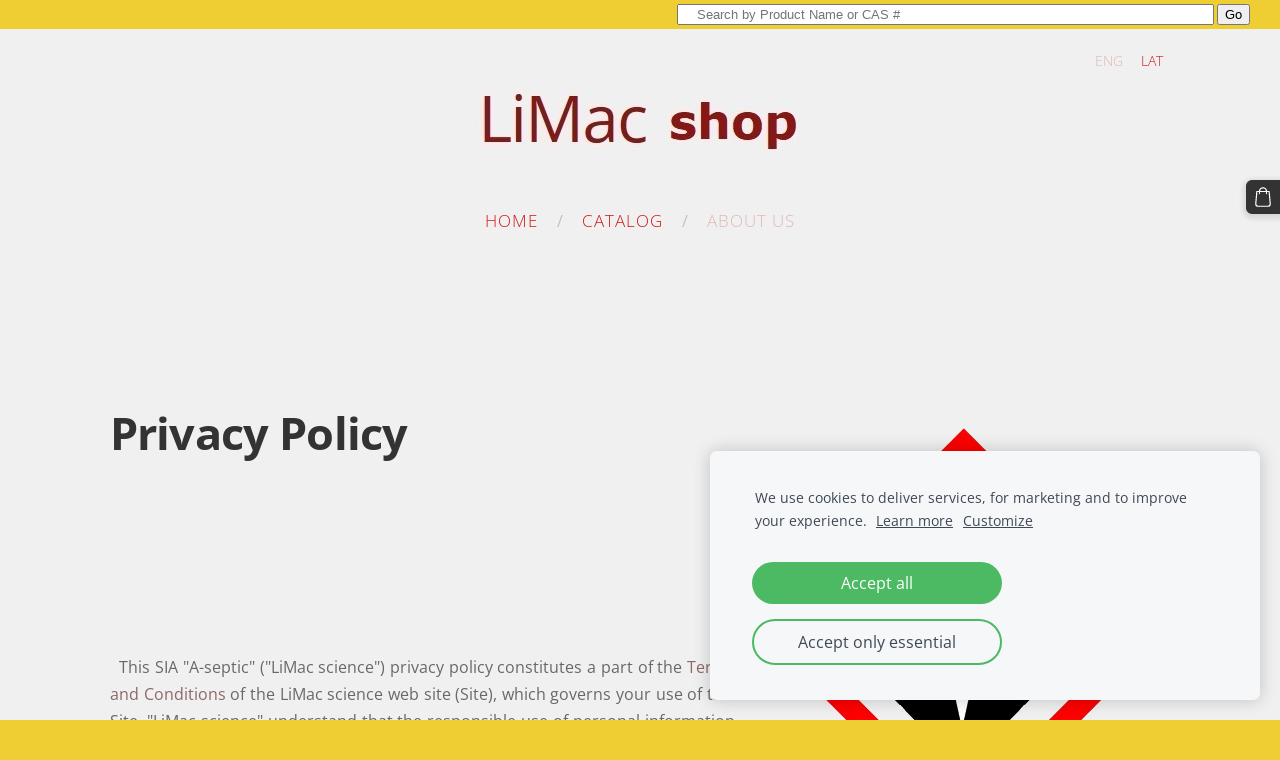

--- FILE ---
content_type: text/html; charset=UTF-8
request_url: https://www.limac.lv/about-us/privacy/
body_size: 6623
content:
<!doctype html>

<html lang="en">

    <head>

        <title>LiMac Science - Privacy Policy</title>


    <link rel="canonical" href="https://www.limac.lv/about-us/privacy/">




        <meta charset="utf-8" />
        <meta name="viewport" content="width=device-width,initial-scale=1.0,maximum-scale=1.0" />

        <link href="https://dss4hwpyv4qfp.cloudfront.net/designs/_shared/fonts/?family=Open+Sans:300,regular,italic,600,700&subset=latin,latin-ext,cyrillic" rel="stylesheet" type="text/css" />
        <link rel="stylesheet" href="https://dss4hwpyv4qfp.cloudfront.net/designs/_shared/css/layout-shared.css?v=2.568" type="text/css" />
        <link rel="stylesheet" href="https://dss4hwpyv4qfp.cloudfront.net/designs/_shared/css/legacy-v1.css?v=2.568" type="text/css" />
        <link rel="stylesheet" href="https://dss4hwpyv4qfp.cloudfront.net/designs/circles/css/layout.css?v=2.568" type="text/css" />
        <link rel="stylesheet" href="https://dss4hwpyv4qfp.cloudfront.net/designs/circles/css/editable.css?v=2.568" type="text/css" />

        <link href="/favicon.png?1" rel="shortcut icon">
<link href="/favicon.png?1" rel="apple-touch-icon">        
            <link rel="stylesheet" href="https://dss4hwpyv4qfp.cloudfront.net/libs/js/fancybox3/jquery.fancybox.min.css?v=2.568" type="text/css" />
                <script src="https://dss4hwpyv4qfp.cloudfront.net/libs/js/jquery/2.2.4/jquery.min.js" ></script>
            <script src="https://dss4hwpyv4qfp.cloudfront.net/libs/js/fancybox3/jquery.fancybox.min.js?v=2.568" defer></script>
            <script src="https://dss4hwpyv4qfp.cloudfront.net/libs/js/bannerplay/jquery.bannerplay.js?v=2.568" defer></script>
            <script src="https://dss4hwpyv4qfp.cloudfront.net/libs/js/responsivevideos/jquery.responsivevideos.js?v=2.568" defer></script>
            <script src="https://dss4hwpyv4qfp.cloudfront.net/designs/_shared/js/bookings.js?v=2.568" defer></script>
            <script src="https://dss4hwpyv4qfp.cloudfront.net/designs/_shared/js/designfx.js?v=2.568" defer></script>
            <script src="https://dss4hwpyv4qfp.cloudfront.net/libs/js/mozlive.js?v=2.568" ></script>
            <script>var FRONTEND_CDN = 'https://dss4hwpyv4qfp.cloudfront.net';</script>


    
    
    <!-- Cookie bar -->
    <script src="https://dss4hwpyv4qfp.cloudfront.net/libs/js/cookiebar/cookiebar.js?v=2.568"></script>
    <script>
        $(document).ready(function() {
            cookieBar({
                theme: "light",
                bannerPolicyLink: "",
                language: "en"
            });
        });
    </script>


    <script src="https://dss4hwpyv4qfp.cloudfront.net/m/localize/menu/en/?v=2.568" defer></script>
<script src="https://dss4hwpyv4qfp.cloudfront.net/m/localize/cart/en/?v=2.568" defer></script>
<script src="https://dss4hwpyv4qfp.cloudfront.net/libs/js/component/cart.js?v=2.568" defer></script>
<script src="https://dss4hwpyv4qfp.cloudfront.net/libs/js/component/filter.js?v=2.568" defer></script>

            <script>
                var mozPageMozApi = {"language":"en","page":"privacy"}
            </script>
            


<script>
    function isSmallTouchDevice() {
        return (('ontouchstart' in window) && (window.matchMedia("(max-width: 750px), (max-height: 500px)").matches));
    }
    if (isSmallTouchDevice()) {
        document.documentElement.classList.add('mobile-header');
    }
</script>



        <style class="customizer">
                                                                            #title .mz_wysiwyg { color :  #8c1413  }
                                                                                                                            #menu > ul > li > a, #languages li > a, #toptext .mz_wysiwyg * { color :  #ce1b19  }
                                                                                                                            #menu > ul > li > a:hover, #menu > ul > li.selected > a, #submenu li:hover > a, #submenu li.selected > a, #languages li.selected > a, #languages li > a:hover { color :  #e0b7b7  }
                                                                                                                            #wrap, .section-bg-none { background-color :  #f0f0f0  }
                                                                                                                            a, .mz_editable a { color :  #8e6767  }
                                                                                                                            a:hover, .mz_editable a:hover { color :  #8c1413  }
                                                                                                                            .moze-form .moze-formbutton, .moze-button, .moze-button-large { background-color :  #333333  }
                                                                            .moze-button-large.btn-alt-light { border-color :  #333333  }
                                                                            .moze-button-large.btn-white, .moze-button.btn-alt, .moze-button-large.btn-alt { color :  #333333  }
                                                                                                                            .moze-form .moze-formbutton:hover, .moze-button:hover, .moze-button-large:hover { background-color :  #666666  }
                                                                            .moze-button-large.btn-alt-light:hover { border-color :  #666666  }
                                                                            .moze-button-large.btn-white:hover, .moze-button.btn-alt:hover, .moze-button-large.btn-alt:hover { color :  #666666  }
                                                                                                                            .bigbar-box:first-child .bigbar-overlay { background-color :  hsla(216, 7%, 95%, 0.8)  }
                                                                                                                            .bigbar-overlay { background-color :  hsla(0, 0%, 93%, 0.8)  }
                                                                                                                            .bigbar-box:last-child .bigbar-overlay { background-color :  hsla(0, 0%, 89%, 0.8)  }
                                                                                                                            #bigbar .bigbar-h1 div, #bigbar .bigbar-h2 div { color :  #8e6767  }
                                                                                                                            .mz_editable h1, .mz_editable h1.moze-megatitle, .mz_editable h1 a { color :  #333333  }
                                                                                                                            .mz_editable h2, .sidebox h2 { color :  #333333  }
                                                                                                                            .mz_editable h3 { color :  #333333  }
                                                                                                                                                                                        body { background-color :  #eece32  }
                                                                                                                            #bottom .mz_wysiwyg { color :  #cccccc  }
                                                                                                                            #bottom a { color :  #aaaaaa  }
                                                                            #bottom .mz_social a { fill :  #aaaaaa  }
                                                                                                                            #bottom a:hover { color :  #bbbbbb  }
                                                                                                                                                                                                                                                                                                                                                                    
        @media (forced-colors: active) {
            :root { --color-header :  Canvas  }
            :root { --color-title :  CanvasText  }
            :root { --color-menu-text :  LinkText  }
            :root { --color-menu-text-selected :  CanvasText  }
            :root { --color-menu-accent :  CanvasText  }
            :root { --color-submenu :  Canvas  }
            :root { --color-submenu-text :  LinkText  }
            :root { --color-submenu-text-selected :  CanvasText  }
            :root { --color-submenu-accent :  CanvasText  }
            :root { --color-link :  LinkText  }
            :root { --color-button :  ButtonFace  }
            :root { --color-button-text :  ButtonText  }
            :root { --color-button-hover :  ButtonFace  }
            :root { --color-button-text-hover :  ButtonText  }
            :root { --color-sidemenu-text :  LinkText  }
            :root { --color-sidemenu-text-hover :  CanvasText  }
            :root { --color-h1 :  CanvasText  }
            :root { --color-h2 :  CanvasText  }
            :root { --color-h3 :  CanvasText  }
            :root { --color-text :  CanvasText  }
            :root { --color-text-strong :  CanvasText  }
            :root { --color-price :  CanvasText  }
            :root { --color-text-highlight :  Canvas  }
            :root { --color-text-border :  CanvasText  }
            :root { --color-background :  Canvas  }
            :root { --color-section-bg-1 :  Canvas  }
            :root { --color-section-bg-2 :  Canvas  }
            :root { --color-section-bg-3 :  Canvas  }
            :root { --color-footer :  Canvas  }
            :root { --color-footer-text :  CanvasText  }
            :root { --color-footer-link :  LinkText  }
            :root { --color-footer-link-hover :  CanvasText  }
            :root { --color-text-1 :  CanvasText  }
            :root { --color-text-1-highlight :  Canvas  }
            :root { --color-text-1-button :  ButtonFace  }
            :root { --color-text-1-button-text :  ButtonText  }
        }

    </style>
    <style class="customizer-fonts">
                                                                                                                                                                                                                                                                                                                                                                                                                                                                                                                                                                                                                                                                                                                                                                                </style>

    

    <!-- Global site tag (gtag.js) - Google Ads: 842585390 -->
<script async src="https://www.googletagmanager.com/gtag/js?id=AW-842585390"></script>
<script>
  window.dataLayer = window.dataLayer || [];
  function gtag(){dataLayer.push(arguments);}
  gtag('js', new Date());

  gtag('config', 'AW-842585390');
</script>
<!-- Global site tag (gtag.js) - Google Analytics -->
<script async src="https://www.googletagmanager.com/gtag/js?id=UA-101867071-1"></script>
<script>
  window.dataLayer = window.dataLayer || [];
  function gtag(){dataLayer.push(arguments);}
  gtag('js', new Date());

  gtag('config', 'UA-101867071-1');
</script>
<!-- Google Tag Manager -->
<script>(function(w,d,s,l,i){w[l]=w[l]||[];w[l].push({'gtm.start':
new Date().getTime(),event:'gtm.js'});var f=d.getElementsByTagName(s)[0],
j=d.createElement(s),dl=l!='dataLayer'?'&l='+l:'';j.async=true;j.src=
'https://www.googletagmanager.com/gtm.js?id='+i+dl;f.parentNode.insertBefore(j,f
);
})(window,document,'script','dataLayer','GTM-TCJK395');</script>
<!-- End Google Tag Manager -->
<!-- start of freefind search box html -->
<table style="width: 1250.1px;" border="0" cellspacing="0" cellpadding="0">
<tbody>
<tr>
<td style="font-family: Arial,Helvetica,sans-serif; font-size: 7.5pt; width: 1250.1px; text-align: right;"><form style="margin: 0px; margin-top: 4px;" accept-charset="utf-8" action="https://search.freefind.com/find.html" method="get" target="_self"><input name="si" type="hidden" value="52187908" /> <input name="pid" type="hidden" value="r" /> <input name="n" type="hidden" value="0" /> <input name="_charset_" type="hidden" value="" /> <input name="bcd" type="hidden" value="÷" /> <input name="query" size="65" type="text" placeholder="    Search by Product Name or CAS #" /> <input type="submit" value="Go" /></form></td>
</tr>
<tr>
<td style="text-align: left; font-family: Arial,Helvetica,sans-serif; font-size: 7.5pt; padding-top: 4px; width: 1250.1px;"> </td>
</tr>
</tbody>
</table>
<!-- end of freefind search box html -->


        <script>
            function adjustFontSize() {
                var fontSize = $('.bigbar-h1').first().width();
                fontSize = Math.min(fontSize * 0.19, 36);
                $('.bigbar-h1 .mz_wysiwyg').css('font-size', fontSize);
            }
            $(document).ready(function () {
                adjustFontSize();
                $(window).resize(function () {
                    adjustFontSize();
                });
            });
        </script>

        <script src="https://dss4hwpyv4qfp.cloudfront.net/designs/_shared/js/legacy-v1.js?v=2.568"></script>

    </head>

    <body class="design-width-narrow header-menu-center    footer-center                                    " lang="en">

        
        <div id="wrap">

            <header id="top">
    <div id="header">
        <a id="skip-link" href="javascript:;" tabindex="1">Skip to main content</a>
        <div id="header-side">
            <div id="shopicons">
                                                <button class="menu-icon shopbar-cart" href="javascript:;" title="Cart" aria-label="Cart" aria-haspopup="dialog"><svg xmlns="http://www.w3.org/2000/svg"></svg><span class="moze-value-bubble"></span></button>
                                <button class="menu-icon shopbar-account" style="display: none" href="javascript:;" title="My account" aria-label="My account" aria-haspopup="dialog"><svg xmlns="http://www.w3.org/2000/svg"></svg></button>
            </div>
            <div id="toolicons">

            </div>
            <div  class="mz_component mz_lngselect" id="languages">    <button class="menu-icon" href="javascript:;" aria-label="Language selection" aria-haspopup="true" aria-controls="languages-menu"><svg xmlns="http://www.w3.org/2000/svg"></svg>&nbsp;ENG</button>
    <ul id="languages-menu" role="menu">
                    <li  class="selected" role="none">
                <a href="/" hreflang="en" role="menuitem" aria-label="English" aria-current="true">ENG</a>
            </li>
                    <li  role="none">
                <a href="/home/" hreflang="lv" role="menuitem" aria-label="Latviešu" >LAT</a>
            </li>
            </ul>
    </div>
                    </div>
        <div id="header-main">
            <div id="title">
                                    <a href="/"><div class="mz_component mz_wysiwyg mz_editable">    <div class="moze-wysiwyg-editor" >
                    <a href="/about-us/about-us/" target="_self"><img src="https://site-530660.mozfiles.com/files/530660/001_LiMac_WEBSHOP.jpg" alt="001_LiMac_WEBSHOP.jpg"></a>
            </div>
</div></a>
                            </div>
                            <div id="toptext" style="display: none">
                    <div  class="mz_component mz_wysiwyg mz_editable">    <div class="moze-wysiwyg-editor" >
            </div>
</div>
                </div>
                                        <div  class="mz_component mz_menu" id="menu" aria-label="Main menu">
            <ul role="menu">
                <li role="none"><a href="/"  role="menuitem" aria-haspopup="true">Home</a>
                                    </li>
                        <li role="none"><a href="/catalog/"  role="menuitem" aria-haspopup="true">Catalog</a>
                        <ul role="menu">
                <li role="none"><a href="https://www.limac.lv/catalog/"  role="menuitem" >Catalog</a>
                                    </li>
                        <li role="none"><a href="/catalog/ordering-guide/"  role="menuitem" >Ordering guide</a>
                                    </li>
                            </ul></li>
                                    <li class="selected" role="none"><a href="/about-us/"  role="menuitem" aria-haspopup="true" aria-current="true">About us</a>
                        <ul role="menu">
                <li role="none"><a href="https://www.limac.lv/about-us/" role="menuitem">About us</a>
                                    </li>
                        <li role="none"><a href="/about-us/contacts/"  role="menuitem" >Contacts</a>
                                </li></ul>
                    </li></ul>
            
</div>
                    </div>

        <button id="languages-opener" aria-label="Language selection" class="mobile-menu-opener clearbutton"><svg xmlns="http://www.w3.org/2000/svg"></svg></button>
        <button id="menu-opener" aria-label="Main menu" class="mobile-menu-opener clearbutton"><svg xmlns="http://www.w3.org/2000/svg"></svg></button>

    </div>
    </header>
            
            
            

    
        
    <main class="mz_component mz_grid" data-cid="13779104" data-pid="3229316">


    
                                                                <div class="section section-customizable section-bg-none section-text-color-none section-height-s section-width-l"
     data-row-id="2018304"
     data-row-slice="text"
     data-row-slice-variant="text-1x1">

    <!-- slice-text -->

    <div class="container">

        <!-- Header -->

        
        <!-- Content -->

                                                        <div class="gridrow section-content" >
                                                                                    <div class="column-12-12" >
                                    <div  class="mz_component mz_wysiwyg mz_editable">    <div class="moze-wysiwyg-editor" >
                    <div class="moze-left"><h1 class="moze-left"></h1></div><h1 class="moze-left"><b></b></h1><h1 class="moze-left"><br></h1><h1 class="moze-left"><b><span class="moze-gigantic moze-megatitle"><img src="http://site-530660.mozfiles.com/files/530660/medium/privacy_policy_limac_science.jpg?1517348231" style="width: 415px;" class="moze-img-right"></span></b></h1><h1 class="moze-left"><b></b></h1><h1 class="moze-left"><b><span class="moze-gigantic moze-megatitle">Privacy Policy</span></b></h1><h1 class="moze-left"><b></b></h1><h1 class="moze-left"><b></b></h1><h1 class="moze-left"><b></b></h1><p><br></p><p><br></p><p><br></p><h1 class="moze-left"><b></b></h1><h1 class="moze-left"><b></b></h1><h1 class="moze-left"><b></b></h1><h1 class="moze-left"><b></b></h1><h1 class="moze-left"><b></b></h1>
<h1 class="moze-left"><b></b></h1><h1 class="moze-left"><b></b></h1><p class="moze-left">
</p><h1 class="moze-left"><b></b></h1>
<p class="moze-left">
</p><div class="moze-justify">&nbsp; This SIA "A-septic" ("LiMac science") privacy policy constitutes a part of the <a href="/about-us/terms/" target="_self">Terms and Conditions</a> of the LiMac science web site (Site), which governs your use of this Site. "LiMac science" understand that the responsible use of personal information collected on our Si<h1 class="moze-left"><b></b></h1>te is critical to business objectives and reputation. <br>&nbsp; As part of our commitment to privacy, we have our online Privacy Policy. Any and all the information collected on this Site will be kept strictly confidential and will not be sold, rented, disclosed, or loaned! Any information you provide will be held with the utmost care and shall not disclosed any of your personal information. <br></div><p class="moze-left"><br></p>

<p class="moze-justify"><b>&nbsp;&nbsp; Collection of Information:</b><br></p><p class="moze-justify">&nbsp; We collect the personal information that you voluntarily give us via email, web-based fill-in forms and other direct contact from you, such as your name, company name, email address, billing address, products and other. When you place an order with us, your order information will be reviewed manually and after acceptance of our offer you will receive payment on SSL secured website operated by our trusted billing merchant and there you will be required to provide personal information to our billing merchant. Information you provide to our billing merchant will be processed in accordance with its privacy policy and you are therefore advised to review such policy prior to purchase.<br>&nbsp; "LiMac science" will have access to your full name, company name, 
address and contact info, but not to your credit card or any other 
payment account data.<br>&nbsp; We may also use collected information for the 
following general purposes: products and services provision, billing, 
identification and authentication, services improvement, contact, ad 
targeting and other research. We shall not disclose any of your personal 
information, unless required by law or a Court, or for security reasons.
 </p><p class="moze-justify"><b><br></b></p><div class="moze-justify"><b>
</b></div><p class="moze-justify"><b>&nbsp;&nbsp; Security:</b></p><p class="moze-justify">&nbsp; We take reasonable precautions to keep secure the information that we collect. Unfortunately, no data transmission over the Internet can be guaranteed to be 100% secure. As a result, while we strive to protect your personal information, we cannot guarantee or warrant the security of any information you transmit to or from our Sites, and you do so at your own risk. Once we receive your transmission, we will do use all commercially reasonable efforts to protect its security on our systems. <br></p><p class="moze-justify"><br>
</p>
<p class="moze-justify"><b>&nbsp;&nbsp; Cookies:</b></p>
<p class="moze-justify">&nbsp; Our Site may use Cookies to enhance user experience. User's web browser places cookies on their hard drive for record keeping purposes and sometimes to track information about them as well as to provide information to the owners of the Site. User may choose to set their web browser to refuse cookies, or to alert you when cookies are being sent. If they do so, note that some parts of the Site may not function properly.</p>
<p class="moze-justify"><br>
</p>
<p class="moze-justify"><b>&nbsp;&nbsp; Links to other Sites:</b></p><p class="moze-justify">&nbsp; This Site contains few links to other sites. "LiMac science" is not responsible for the terms or privacy practices of such other sites and you should read their terms and privacy policy carefully before using them. <br></p><p class="moze-justify"><br>
</p>
<p class="moze-justify"><b>&nbsp;&nbsp; Summary:</b></p><div class="moze-justify">&nbsp; By using this Site, you signify your acceptance of this policy. If you do not agree to this policy, please do not use our Site. Your continued use of the Site following the posting of changes to this policy will be deemed your acceptance of those changes.<br><br><br>&nbsp;&nbsp; We respect your privacy!
            </div>
            </div>
</div>
                                </div>
                                                                                                                                                                                                                                    </div>
                                                                                                                        
        <!-- Footer -->

        
    </div>
</div>            
    
    </main>

    
    <div  class="mz_component mz_catalogcart mz_catalogsidecart" data-name="maincatalogcartside" data-type="catalogcartside" data-page-type="2" data-catalog-layout="standard" data-cart-id=""><div id="shopbar">
    <button id="shopbar-search" class="shopbar-search" aria-label="Search" style="display: none" aria-haspopup="dialog">
        <svg xmlns="http://www.w3.org/2000/svg"></svg>
        <div class="separator"></div>
    </button>
        <button id="shopbar-cart" class="shopbar-cart" aria-label="Cart" aria-haspopup="dialog">
        <svg xmlns="http://www.w3.org/2000/svg"></svg>
        <span>0</span>
    </button>
    </div>


<div id="shopbar-sidecart" class="sliding-panel" role="dialog" aria-labelledby="cat-sidecart-heading">
    <div class="sliding-panel-header">
        <div class="mz_editable">         <h2 id="cat-sidecart-heading">Cart</h2>
        </div>
        <button id="shopbar-sidecart-close" class="sliding-panel-close" aria-label="Close">
            <svg xmlns="http://www.w3.org/2000/svg"></svg>
        </button>
    </div>
    <div id="shopbar-sidecart-base" class="sliding-panel-body">
        
<p>Cart is empty.</p>


    </div>
</div>



<div id="cat-search-panel" style="display: none" role="dialog">
    <form id="shopbar-searchform" action="/catalog/" class="moze-catalog-searchbox-sideform moze-form" method="post" role="search">
        <input aria-label="Search" class="search-query" type="text" value="" placeholder="Search">
        <button class="search-btn" aria-label="Search"></button>
        <button class="close-btn" aria-label="Close"><svg xmlns="http://www.w3.org/2000/svg"></svg></button>
    </form>
</div>

<script>
    $(document).ready(function() {
        initShopWidget();
        initShopSidecart();
    });
</script></div>



        </div>

            <footer id="bottom" class="mz_footer">
        
        <div id="footer">
            <div id="foottext">
                <div  class="mz_component mz_wysiwyg mz_editable">    <div class="moze-wysiwyg-editor" >
            </div>
</div>
            </div>
            <div id="social" >
                <div  class="mz_component mz_social">
        <a class="facebook icon-facebook" title="Facebook" href="https://www.facebook.com/LiMacScience/" target="_blank"></a>                        
</div>
            </div>
        </div>
    </footer>

        
    <!-- Facebook Pixel Code -->
<script>
  !function(f,b,e,v,n,t,s)
  {if(f.fbq)return;n=f.fbq=function(){n.callMethod?
  n.callMethod.apply(n,arguments):n.queue.push(arguments)};
  if(!f._fbq)f._fbq=n;n.push=n;n.loaded=!0;n.version='2.0';n.agent='plmozello';
  n.queue=[];t=b.createElement(e);t.async=!0;
  t.src=v;s=b.getElementsByTagName(e)[0];
  s.parentNode.insertBefore(t,s)}(window, document,'script',
  'https://connect.facebook.net/en_US/fbevents.js');
  fbq('init', '569751533576168');
  fbq('track', 'PageView');
</script>
<noscript><img height="1" width="1" style="display:none"
  src="https://www.facebook.com/tr?id=569751533576168&ev=PageView&noscript=1"
/></noscript>
<!-- End Facebook Pixel Code -->
<!-- Google Tag Manager (noscript) -->
<noscript><iframe src="https://www.googletagmanager.com/ns.html?id=GTM-TCJK395"
height="0" width="0" style="display:none;visibility:hidden"></iframe></noscript>
<!-- End Google Tag Manager (noscript) -->
<script src="//inc.freefind.com/inc/ffse-overlay.min.js" async></script>
<p style="text-align: center;"> <a href="/about-us/terms/" target="_self"><span class="moze-tiny">Terms & Conditions</span></a><span class="moze-tiny"> | <a href="/about-us/privacy/" target="_self">Privacy policy</a> | <a href="/about-us/delivery-terms/" target="_self">Delivery terms</a> | <a href="/about-us/return-policy/" target="_self">Return policy</a></span><br /> <span class="moze-tiny"><span style="font-size: 8pt;">2025 A-Septic, SIA. All Rights Reserved. </span></span></p>


    <!-- Google Analytics Code -->
    <script>
        (function(i,s,o,g,r,a,m){i['GoogleAnalyticsObject']=r;i[r]=i[r]||function(){
        (i[r].q=i[r].q||[]).push(arguments)},i[r].l=1*new Date();a=s.createElement(o),
        m=s.getElementsByTagName(o)[0];a.async=1;a.src=g;m.parentNode.insertBefore(a,m)
        })(window,document,'script','//www.google-analytics.com/analytics.js','ga');
        ga('create', 'UA-101867071-1', 'auto');
        ga('send', 'pageview');
    </script>

    <script>
        $(document).ready(function(){
            $(".mz_wysiwyg").responsiveVideos();
        });
    </script>




    <script defer src="https://static.cloudflareinsights.com/beacon.min.js/vcd15cbe7772f49c399c6a5babf22c1241717689176015" integrity="sha512-ZpsOmlRQV6y907TI0dKBHq9Md29nnaEIPlkf84rnaERnq6zvWvPUqr2ft8M1aS28oN72PdrCzSjY4U6VaAw1EQ==" data-cf-beacon='{"version":"2024.11.0","token":"7e4f5c1bdf3f40e5899d898bc7c427a5","r":1,"server_timing":{"name":{"cfCacheStatus":true,"cfEdge":true,"cfExtPri":true,"cfL4":true,"cfOrigin":true,"cfSpeedBrain":true},"location_startswith":null}}' crossorigin="anonymous"></script>
</body>

</html>